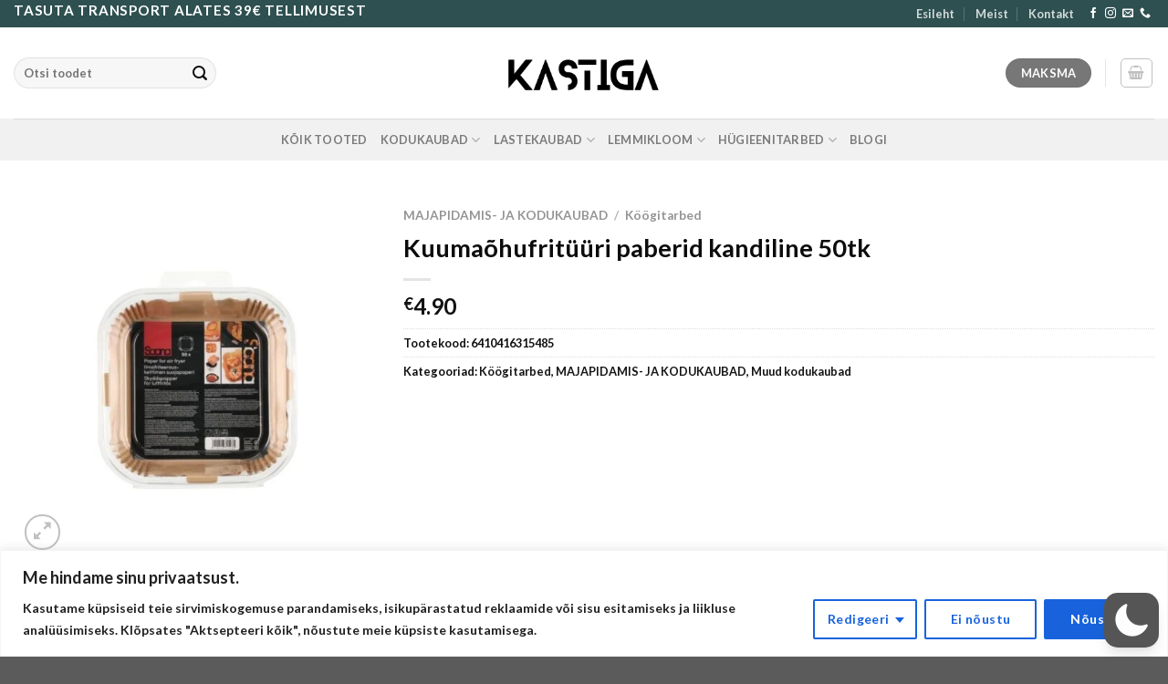

--- FILE ---
content_type: text/html; charset=utf-8
request_url: https://www.google.com/recaptcha/api2/anchor?ar=1&k=6LfVGoooAAAAANVlqTTEYWf0wPVzMEgynEDpwt4F&co=aHR0cHM6Ly9rYXN0aWdhLmVlOjQ0Mw..&hl=en&v=TkacYOdEJbdB_JjX802TMer9&size=invisible&anchor-ms=20000&execute-ms=15000&cb=v5cu8br88e52
body_size: 45363
content:
<!DOCTYPE HTML><html dir="ltr" lang="en"><head><meta http-equiv="Content-Type" content="text/html; charset=UTF-8">
<meta http-equiv="X-UA-Compatible" content="IE=edge">
<title>reCAPTCHA</title>
<style type="text/css">
/* cyrillic-ext */
@font-face {
  font-family: 'Roboto';
  font-style: normal;
  font-weight: 400;
  src: url(//fonts.gstatic.com/s/roboto/v18/KFOmCnqEu92Fr1Mu72xKKTU1Kvnz.woff2) format('woff2');
  unicode-range: U+0460-052F, U+1C80-1C8A, U+20B4, U+2DE0-2DFF, U+A640-A69F, U+FE2E-FE2F;
}
/* cyrillic */
@font-face {
  font-family: 'Roboto';
  font-style: normal;
  font-weight: 400;
  src: url(//fonts.gstatic.com/s/roboto/v18/KFOmCnqEu92Fr1Mu5mxKKTU1Kvnz.woff2) format('woff2');
  unicode-range: U+0301, U+0400-045F, U+0490-0491, U+04B0-04B1, U+2116;
}
/* greek-ext */
@font-face {
  font-family: 'Roboto';
  font-style: normal;
  font-weight: 400;
  src: url(//fonts.gstatic.com/s/roboto/v18/KFOmCnqEu92Fr1Mu7mxKKTU1Kvnz.woff2) format('woff2');
  unicode-range: U+1F00-1FFF;
}
/* greek */
@font-face {
  font-family: 'Roboto';
  font-style: normal;
  font-weight: 400;
  src: url(//fonts.gstatic.com/s/roboto/v18/KFOmCnqEu92Fr1Mu4WxKKTU1Kvnz.woff2) format('woff2');
  unicode-range: U+0370-0377, U+037A-037F, U+0384-038A, U+038C, U+038E-03A1, U+03A3-03FF;
}
/* vietnamese */
@font-face {
  font-family: 'Roboto';
  font-style: normal;
  font-weight: 400;
  src: url(//fonts.gstatic.com/s/roboto/v18/KFOmCnqEu92Fr1Mu7WxKKTU1Kvnz.woff2) format('woff2');
  unicode-range: U+0102-0103, U+0110-0111, U+0128-0129, U+0168-0169, U+01A0-01A1, U+01AF-01B0, U+0300-0301, U+0303-0304, U+0308-0309, U+0323, U+0329, U+1EA0-1EF9, U+20AB;
}
/* latin-ext */
@font-face {
  font-family: 'Roboto';
  font-style: normal;
  font-weight: 400;
  src: url(//fonts.gstatic.com/s/roboto/v18/KFOmCnqEu92Fr1Mu7GxKKTU1Kvnz.woff2) format('woff2');
  unicode-range: U+0100-02BA, U+02BD-02C5, U+02C7-02CC, U+02CE-02D7, U+02DD-02FF, U+0304, U+0308, U+0329, U+1D00-1DBF, U+1E00-1E9F, U+1EF2-1EFF, U+2020, U+20A0-20AB, U+20AD-20C0, U+2113, U+2C60-2C7F, U+A720-A7FF;
}
/* latin */
@font-face {
  font-family: 'Roboto';
  font-style: normal;
  font-weight: 400;
  src: url(//fonts.gstatic.com/s/roboto/v18/KFOmCnqEu92Fr1Mu4mxKKTU1Kg.woff2) format('woff2');
  unicode-range: U+0000-00FF, U+0131, U+0152-0153, U+02BB-02BC, U+02C6, U+02DA, U+02DC, U+0304, U+0308, U+0329, U+2000-206F, U+20AC, U+2122, U+2191, U+2193, U+2212, U+2215, U+FEFF, U+FFFD;
}
/* cyrillic-ext */
@font-face {
  font-family: 'Roboto';
  font-style: normal;
  font-weight: 500;
  src: url(//fonts.gstatic.com/s/roboto/v18/KFOlCnqEu92Fr1MmEU9fCRc4AMP6lbBP.woff2) format('woff2');
  unicode-range: U+0460-052F, U+1C80-1C8A, U+20B4, U+2DE0-2DFF, U+A640-A69F, U+FE2E-FE2F;
}
/* cyrillic */
@font-face {
  font-family: 'Roboto';
  font-style: normal;
  font-weight: 500;
  src: url(//fonts.gstatic.com/s/roboto/v18/KFOlCnqEu92Fr1MmEU9fABc4AMP6lbBP.woff2) format('woff2');
  unicode-range: U+0301, U+0400-045F, U+0490-0491, U+04B0-04B1, U+2116;
}
/* greek-ext */
@font-face {
  font-family: 'Roboto';
  font-style: normal;
  font-weight: 500;
  src: url(//fonts.gstatic.com/s/roboto/v18/KFOlCnqEu92Fr1MmEU9fCBc4AMP6lbBP.woff2) format('woff2');
  unicode-range: U+1F00-1FFF;
}
/* greek */
@font-face {
  font-family: 'Roboto';
  font-style: normal;
  font-weight: 500;
  src: url(//fonts.gstatic.com/s/roboto/v18/KFOlCnqEu92Fr1MmEU9fBxc4AMP6lbBP.woff2) format('woff2');
  unicode-range: U+0370-0377, U+037A-037F, U+0384-038A, U+038C, U+038E-03A1, U+03A3-03FF;
}
/* vietnamese */
@font-face {
  font-family: 'Roboto';
  font-style: normal;
  font-weight: 500;
  src: url(//fonts.gstatic.com/s/roboto/v18/KFOlCnqEu92Fr1MmEU9fCxc4AMP6lbBP.woff2) format('woff2');
  unicode-range: U+0102-0103, U+0110-0111, U+0128-0129, U+0168-0169, U+01A0-01A1, U+01AF-01B0, U+0300-0301, U+0303-0304, U+0308-0309, U+0323, U+0329, U+1EA0-1EF9, U+20AB;
}
/* latin-ext */
@font-face {
  font-family: 'Roboto';
  font-style: normal;
  font-weight: 500;
  src: url(//fonts.gstatic.com/s/roboto/v18/KFOlCnqEu92Fr1MmEU9fChc4AMP6lbBP.woff2) format('woff2');
  unicode-range: U+0100-02BA, U+02BD-02C5, U+02C7-02CC, U+02CE-02D7, U+02DD-02FF, U+0304, U+0308, U+0329, U+1D00-1DBF, U+1E00-1E9F, U+1EF2-1EFF, U+2020, U+20A0-20AB, U+20AD-20C0, U+2113, U+2C60-2C7F, U+A720-A7FF;
}
/* latin */
@font-face {
  font-family: 'Roboto';
  font-style: normal;
  font-weight: 500;
  src: url(//fonts.gstatic.com/s/roboto/v18/KFOlCnqEu92Fr1MmEU9fBBc4AMP6lQ.woff2) format('woff2');
  unicode-range: U+0000-00FF, U+0131, U+0152-0153, U+02BB-02BC, U+02C6, U+02DA, U+02DC, U+0304, U+0308, U+0329, U+2000-206F, U+20AC, U+2122, U+2191, U+2193, U+2212, U+2215, U+FEFF, U+FFFD;
}
/* cyrillic-ext */
@font-face {
  font-family: 'Roboto';
  font-style: normal;
  font-weight: 900;
  src: url(//fonts.gstatic.com/s/roboto/v18/KFOlCnqEu92Fr1MmYUtfCRc4AMP6lbBP.woff2) format('woff2');
  unicode-range: U+0460-052F, U+1C80-1C8A, U+20B4, U+2DE0-2DFF, U+A640-A69F, U+FE2E-FE2F;
}
/* cyrillic */
@font-face {
  font-family: 'Roboto';
  font-style: normal;
  font-weight: 900;
  src: url(//fonts.gstatic.com/s/roboto/v18/KFOlCnqEu92Fr1MmYUtfABc4AMP6lbBP.woff2) format('woff2');
  unicode-range: U+0301, U+0400-045F, U+0490-0491, U+04B0-04B1, U+2116;
}
/* greek-ext */
@font-face {
  font-family: 'Roboto';
  font-style: normal;
  font-weight: 900;
  src: url(//fonts.gstatic.com/s/roboto/v18/KFOlCnqEu92Fr1MmYUtfCBc4AMP6lbBP.woff2) format('woff2');
  unicode-range: U+1F00-1FFF;
}
/* greek */
@font-face {
  font-family: 'Roboto';
  font-style: normal;
  font-weight: 900;
  src: url(//fonts.gstatic.com/s/roboto/v18/KFOlCnqEu92Fr1MmYUtfBxc4AMP6lbBP.woff2) format('woff2');
  unicode-range: U+0370-0377, U+037A-037F, U+0384-038A, U+038C, U+038E-03A1, U+03A3-03FF;
}
/* vietnamese */
@font-face {
  font-family: 'Roboto';
  font-style: normal;
  font-weight: 900;
  src: url(//fonts.gstatic.com/s/roboto/v18/KFOlCnqEu92Fr1MmYUtfCxc4AMP6lbBP.woff2) format('woff2');
  unicode-range: U+0102-0103, U+0110-0111, U+0128-0129, U+0168-0169, U+01A0-01A1, U+01AF-01B0, U+0300-0301, U+0303-0304, U+0308-0309, U+0323, U+0329, U+1EA0-1EF9, U+20AB;
}
/* latin-ext */
@font-face {
  font-family: 'Roboto';
  font-style: normal;
  font-weight: 900;
  src: url(//fonts.gstatic.com/s/roboto/v18/KFOlCnqEu92Fr1MmYUtfChc4AMP6lbBP.woff2) format('woff2');
  unicode-range: U+0100-02BA, U+02BD-02C5, U+02C7-02CC, U+02CE-02D7, U+02DD-02FF, U+0304, U+0308, U+0329, U+1D00-1DBF, U+1E00-1E9F, U+1EF2-1EFF, U+2020, U+20A0-20AB, U+20AD-20C0, U+2113, U+2C60-2C7F, U+A720-A7FF;
}
/* latin */
@font-face {
  font-family: 'Roboto';
  font-style: normal;
  font-weight: 900;
  src: url(//fonts.gstatic.com/s/roboto/v18/KFOlCnqEu92Fr1MmYUtfBBc4AMP6lQ.woff2) format('woff2');
  unicode-range: U+0000-00FF, U+0131, U+0152-0153, U+02BB-02BC, U+02C6, U+02DA, U+02DC, U+0304, U+0308, U+0329, U+2000-206F, U+20AC, U+2122, U+2191, U+2193, U+2212, U+2215, U+FEFF, U+FFFD;
}

</style>
<link rel="stylesheet" type="text/css" href="https://www.gstatic.com/recaptcha/releases/TkacYOdEJbdB_JjX802TMer9/styles__ltr.css">
<script nonce="xesRSC3LVh22vmUbcVGYKg" type="text/javascript">window['__recaptcha_api'] = 'https://www.google.com/recaptcha/api2/';</script>
<script type="text/javascript" src="https://www.gstatic.com/recaptcha/releases/TkacYOdEJbdB_JjX802TMer9/recaptcha__en.js" nonce="xesRSC3LVh22vmUbcVGYKg">
      
    </script></head>
<body><div id="rc-anchor-alert" class="rc-anchor-alert"></div>
<input type="hidden" id="recaptcha-token" value="[base64]">
<script type="text/javascript" nonce="xesRSC3LVh22vmUbcVGYKg">
      recaptcha.anchor.Main.init("[\x22ainput\x22,[\x22bgdata\x22,\x22\x22,\[base64]/[base64]/[base64]/[base64]/[base64]/[base64]/[base64]/[base64]/[base64]/[base64]/[base64]/[base64]/[base64]/[base64]/[base64]\\u003d\\u003d\x22,\[base64]\\u003d\x22,\x22wrhcw7LDo8KYI8KhT8KdcQ7DisKQw5YUAWjChsOQEEDDsSbDpU/Cp2wBUzHCtwTDi2lNKnBdV8OMTMOFw5J4CEHCuwt4GcKifgNawrsXw4jDpMK4IsKcwqLCssKPw4ZWw7hKBcKcN2/Di8O4UcO3w6LDgQnChcOFwpciCsOMBCrCgsOSMHhwL8OGw7rCiTrDucOEFGcywofDqlnCtcOIwqzDgcOfYQbDrMK9wqDCrFbCqkIMw4LDi8K3wqoxw6kKwrzCgMKzwqbDvWbDisKNwonDnFhlwrhHw681w4nDuMKBXsKRw6gqPMOccsKeTB/CoMK4wrQDw7HCsSPCiBM8RhzCmBsVwpLDrRMlZxDCpTDCt8O3bMKPwp8xcgLDl8KRHnYpw5PCm8Oqw5TCncK6YMOgwqBoKEvCiMOpcHMMw6TCmk7CrMKtw6zDrW/[base64]/CtsOrFHwEw7U0UxNeQsKuwo/[base64]/Dl8OFwqVjPcOwNcOkLsO3Q8KzwoQ4w4A9NcOVw5oLwqbDimIcBsOpQsOoKcKREhPCisKIKRHCiMKpwp7CoWLCpG0gZ8OuworClSgmbAxXwpzCq8OcwrgMw5USwoLCniA4w6/Dp8OowqYAMGnDhsKMGVN9MVTDu8KRw4QSw7N5H8KaS2jCiVwmQ8Kow4bDj0dwPl0Ew6PCvg12wq08wpjCkUzDmkVrNsKqSlbCpsK7wqk/QAvDpjfCoyBUwrHDscK+acOHw71Wwr3Cr8KAIlkRMcOMw67CmcKJSsOPQhDDr2cDcsKOw6XCmBRQw7ALwpIodWbDocO8XD/DjFBmR8KNw6Y5ckTCjFTDsMKPw6/DviXCmMKUw6hjwo7DpFVKKHwrC2J0woIzw4zCvDLCvijDkn5Aw59sFFwIajrChcOfOMOew4skKl93SRvDucKQHX9ba2cXSMOre8KzKwBUYBfChcO4e8KPGW1eSit4UDYqw6LCiT1gCcKuwqnCmR/Ctj5sw6k/woE/MG8mw4LCrFLCiWDCg8Kvw4BMwpovIsOvw4EdwonCicKFAnvDs8OddcKDFsKRw6DDv8OZw4jCpzrDpzUEOS/CuRdMM0/CgcOSw78ewrDDk8KZwr7DjzgKw60cNmfDuwkbwrLDjQXDoF1TwrTDmGvDgQzCj8OhwrgbM8O3HcKgw7nDlcK4SGAqw7LDk8OtGBEyK8OyQyvDggQSw7/Di0R3YMODwrhCTArDn1FRw7/DvcOnwrADwpBkwqDDp8OOwrtzFU/CqRM+wqZcw6jCnMOjXsKPw4rDs8KaMDpfw6w9Q8KLIA/[base64]/CtcKHLMOBBB3CuA7ChXRvwqwlw5nDjl7Du1LCqcKvDsO4SS/CuMOJN8KUD8OaGzrDg8OowpbDoQRMIcOMTcKRw4zDu2DDjcO/[base64]/CuA47wqjCmSzChcOTWAfCicKIc27CpMKoNHBmw4jDk8OTwq7DgcO6AVILUsK+w4hWPwlNwqAFAsK/c8Kiw4BHY8KwJgx6f8ODEcOJw4LCvsOXwpgLb8KROw7CjcO6JijCicK+wqbCj0vCicOWFHx+P8OFw77DhlUew7jCrMOEZsOlw7d0LcKFbULCiMKqwrTChSbDghsowpQEYEl1w5bClRQgw6VUw6DCgsKDw7bDtMKtFWBgwqo1wr5HAsO/ZkvDmzjCswMEw5fCnMKBPMKESVhowpVrwo3CozkXRVsgJS9PwrjCvMKIAcO2wrHClsOGBF4maRNcFmPDlybDrsOgT1PCpMOkHMKobMOqw70hw6kfwq3CoEE/[base64]/DvG13wr/DvllPKcO2w7bDqsOfwpZXw5rCq09zVsKha8KGwoRow5HDoMO7worCo8K2w4bCl8KUaS/CuhhjScK1MHxZNsO8FMKzwqTDhMOKKSPDpm/DuyDChRJvwq1qw4o7AcOtwq3CqUIZJRhGwpw1egNDwpXCnB5ywq08w4Mtw6V/IcOKPWp1wqTCtBrDh8KJw6nCrcKfwpwSBBTCjRonwqvCisKowogRwoddwpHCp1PCmk3CucOVA8KEw684SCNcdcONTsKLTwBrT31cScO1FMOnYcOIw5VFOw5wwonCssOiUsOVBsOlwp7CqsK7w5/ColXDnVgDbsO2cMKPPcOjJsOiHsKZw70rwrhbwr/[base64]/Dn8OYwqgcB8KTw7lrw6twDlBLw5EpdMKhMgfDr8OvDMKOcsK4D8OxFMOSaDzCjcOjTcOUw5d/F0EpwonCskTDpz/Dr8OWA3/[base64]/DslXChhfDkETDrHJlw7Q/w6l/w6BYw4Yow7PDgMOwdcKeWMOWwofCm8OhwrdwY8KXGwPCisKJw5PCt8KUw5gNBWzCnnTCn8ONFjktw6/DgsKwESXCjnzDgihtw6TCqMOiQDRxSE0RwqogwqLCiBAAw6RfUcOWwocSwoBMwpTDqDFdw4VRwqzDm09UEsK+P8OyHH/[base64]/EVE3w65nBcOCwphFw4ptdMKAKm3DqcK7w5vCncOPwovDlCNEw6waG8O1w7XDpQvDq8OKE8Oww6JQw4M5w5hGwo1RTlPDk0wewp0saMOcw7Z+JsKSPMOELzlow5/DtS/Dg13Ch07DtmPCjjHDl14xd3zCgU7DjFFuZsONwqxXwqZ2wpg/[base64]/f8OpSVpqDj1+wpbDmD1sw7NPwp1swpPDnApTw4bCuxZpw4dpwq9fBQDDr8KJwqVew5ZQMT8aw69nw4bChcK+OQJlBnHDiVHCh8KQwrPDlwwkw78xw7vDgjbDtsKQw7/CnCBKw5Ryw69dbsK/wq/DqUfDuCYJO1hkwrLCiALDsBPCijVpwqfCvSjCk2Vsw64hw6PCvC7ChMKgZMKuwpfDuMOCw5c5MhF5wqJpGsK5wqzCjTLCssKSw55LwovCvsKrwpDCvg1Fw5fDkXtsFcOsGiBXwpbDksOhw4PDrxJcV8OvOcOLwp5vUMO5bVZIwoF/f8OZw4cMw4QXw7vDtVkdw4rCgsKtw4zCtcKxGGsdVMOkP07CrU/DtD0dwrzCvcK3w7XDvDbDqcOmIRPDo8Oewr3CjsKtfgDCjVHCgEsUwoLDkcO7AsKaRsKjw6sEwpTDpMOHwrgKw7LCj8KCwqfClzDCuxJxXMOww54jLlTDlcKKwpfCh8Ovwo7CulfCtsO8w5PCkw/CocKUw6XCvMO5w48qDRlnNMOYwpo7wr1+MsOOJDEQd8KzAizDs8KrMMKTw6LDhybCqjFhQUNfwpzDlCMvd1bCjMKEaj/[base64]/DtcKNw6Y+w7F+Gn9gwr8bDCnCowLDnMOhNFvCi27DjxZbKMOjwpbCo1ANwoHDj8KmD2osw5zCqsO+UcKzARfDqwLCiQ0kwrN2ehvCjcOBw7wRcHLCtQfDmMOEZV3Di8KQMRxWLcKaMlpAwpnDgcOAHn5Vw715b3lJw4UbWBXDhMK9w6I/GcO1woXCrcO8H1XClsOAw4jCsQ7DqsKjwoYiw6gQJi/CgcKFPcOKfzjCssKLGUjDicO1wrhZCR4Yw6d7N0VJK8OXw7pgw5nCu8OAwqstSCLCgWMgwq9Yw4gOw6IHw6ZLw7TCnsOpw5IuWsKMMwbDr8Kww7F+wq/CnXnDrMK4wqQ8H00Rw5XDm8K4w40WKz5Iw5TCiHjCvcKvd8KEw6rCngdVwpU/w60dwr3CksK7w7dfZXLDkjPDsi/CucKNEMK2wpsUwqfDi8O3IxnCgWjCg2HCuVrCpcKgcsOaccKZX0/DoMK+w4PCisKKScKUw5HCpsOvCsKgQcK7O8Ojwph/DMObRsK4w7HCkMKbwrwGwpZGwr0sw7oFwrbDoMKcw43CrcK6XSciFBhWYmpVwpgKw4HCqsO2w5PCql/Co8O/Rik1wrZlLlQ5w6trUVTDlhfCsGUQw4xhw5EawrEpw547wqvCjAInVMKuw6XDtRc8wqDCsy/Ci8OMfMKew5vDqMKbw7LCjcOcw43DpQfCt1F7w6jCgBNRHcOrw68gwonChSrCgsKxY8KiwoDDpMOfJMKLwqZvLzzDq8OAMzdce31VE2xeDFjClsOjbXdDw40awr0tHDhrwpTDkMOsZWUvZMKiPWR+JnIlJsK/[base64]/DjUJoKMKPw55Ywp7Ck8KLcsKaMjnCowzCrF7Dm3kDNcKSf07CusKUwpViwr5IYMOZwoDCuzTDmsONAWnCn3I0I8KDU8KzZUfCqyPCmkbDqmEyYsKJwrbDgQZuKz9LWDw9AWNmwpdkPCnCgA/DrcKBwq7Cg25aRWTDjyEqG3PCt8OFw6YkS8KOT1sYwqdVXk1mw4vDuMOsw47CgwEmwqx3cD09w4Baw6nCmnh+wotQJ8KBw4fCv8KIw4Jpw6wNDMO6wq3DpcKDF8O+wozDm13DmxLCr8Ovwo3DoTV2MxJowo/DlDnDhcOSDWXCgAVVwrzDnVnCv2s0wpFLwoLDvsOjwplKwoDCnyfDhMOXwptjCQc5wpouCMK1wq/[base64]/woILwpVQw4QlwoZoUsO6wr0nwqjDn8OUwpwQwpDDunAsLMKzNcOtLcKJw7zDmXwAdsONG8KsXXbCkmXDkXvDi0ZyRXTCti8Tw7nDkEHCiE0Ze8KNw7/CrMOcw73CoUF9DsKHTz4bwrcZw6zDmSfDqcKmw4ckwoLDj8OJJMKiHMK6Y8OnUMOQwpRXYcOPFjMcecKYw7XCg8O6wrPCvMKDwobCmMKDAldDf2rCg8OQSmZnUEEyfW0Bw7TDt8K3QhPCrcO7a2HCiVlWwooow7TCt8Okw4BbBMK/wr4OXkXCqsOXw4cAHhrDhFl9w5/Cu8OIw4PCkh3DrH3DpcK5wpkBw6o/Uj8MwrfCjTPDtsOqwr1mw6nCkcOOasOQwrtCwo5HwpjDm1HDn8KWL1zCksKNw5XCjMOAAsKgw7dOw65ccEQmOEt5GUDDmHZ9wosvw6nDlsKFw6DDo8OjJcOlwrAXScKZUsKnwpzCu2QMIgHComHDhRPDuMKXw6zDqsOLwr9Gw44HWxvDqQ/CvlPChyzCrMKcw6F1S8KVw5NheMKJKcOTBMOTw7XCoMK7w6dzwpdWw77Dqx8/[base64]/Dlg8Owr/DkMK+w5HDrwTDnF7Cg8Kdw4t9wp7DoGdUX8O4w5s+woLCk0jDkBzDjsOzw6rCgzDCm8OGwofCp03DlsOmwr3CssKHwrzDrwICA8O2w4Q7wqbCmMKdAjbCjsOveyPDqF7Dl0Mcwo7DpEPDglLDocOLFkjCiMKfw5l1eMKSHz0/IgzDv18swqRrChjDhUnDpsOpw6sqwpJfwqFCHcOdwpdRMsKgwoMndDkRw4fDnsO8ecOhQBECwqVfb8KuwrZYHxhpw5fDmsO3w6ExQW/CgsOwMcOkwrHCk8Kkw4HDlCPCiMK4CyTDrkvCsG7DnhhZKMKrwr7CqDHCu0kWQRbCrjs0w4jDgsKNIEQaw6hnwopywprDpsOOw5EpwqYvwrHDqsKaPsOUccOgJ8KuwpjCssK0wrcWRcOyQUJfw4bCk8KsQHddAVFLaRNhw5DDjnF3Bh8+eD/DmXTDg1DChm9PwoTDmxk2w4zCkQnClcOuw4A4RlIfQ8KaenfDocKjwpZsSQzCu1QXw4zDk8O9VMOyPyzDpAEIw5o9woY5NcOhDsO8w57CuMOGwrNHGQF6fm/DjQHCvRPDlMOiw6MLZcKNwqTDjVAbPEPDvmzDmsK6w5LDvy8zw5PDhcO/[base64]/w7tGYMOTTgLDgsKEZsKHw5l1w6cyA1nDr8OSU8KeeVDCpcKnw6wow4Mow7zCicO+wq0iQVgvf8KPw64FF8OkwoIdwqJrw4lGI8KcA17CtsKCfMK/[base64]/wonDg0/Du3ddwpHDkD82wrMMw6AFDMOXw4xXIE3DusKbw7hDGlBoPcKvw4jCrmsXKRbDlQnDtMOPwqBwwqPDujXDjsKXB8OJwqzClMOew75fw7Riw5bDqsO/wolZwpNRwq7ClMOiP8ObZ8KvEWgQKcK6w5TCucONFMKRw5bCigHDjsKXVDDDicO5CiZTwppmYsObb8O9BsO4F8K7wqTDmyBiw69Jw70VwrYtw4PDmMKuwr/DmhnCi3/DpjtIRcKefMOQwqhtw4bDtFTDu8OjVsOww4YMT207w4Q9w6wkdsKOw58eEjoew6vCtWsUcMOiWX/ChgFXwpE6azHDmsOQScORw6TCnmYyw6rCq8KQKSzDqHprw5VENMKlXcO8fwV4BsKowoHDrsOSOgpTbwphwrTCuzLClmbDlsOAUB99LMK3GcOJwrBEFcOrw6vCmiHDlgrDlyPCh0ADwqZEbAxMw4LDt8K7TEbCvMOew6TChkZLwrsew5XDrDPCq8KtC8K/wq7CgMKyw5bClybDhsOtwrsyPFjDsMOcwoTDljgMw5lRFEDDtC9oN8OXwojDgQBaw7hIegzDocKuLnpQZSckw5vCmMKyXUjDmwdFwp8Yw6fCq8O/S8KgPsK6w5oJw5tWO8OkwrzCs8O9WVDCtVPDrgQrwqbCgCdpF8K8QH9/FXdkw5XClsKQIWVyW0vCpMKwwq5uw5fCjsOQRsOnR8Kmw6jCvRthG1/DqDo6w74xw7rDusO2Wihdwq3CnEVNw6XCocOGM8ODc8Ktdi9fw5XCnB/CvVfCon9aRcKWwr9WKBU7w4J3YA/Csy4aX8KnwpfCnDdDw7bCmDHCpcOGwrXDhjHDpMK6PsKJwqvCmCzDk8O0wonCnFnCjCJewoofwpoaJHbCosO+w6LDssObUcOdQXbCucO+XBcZw7I7Rg/DsQDCslYPTcOdaV7DtH3Cs8KSworCi8KXb0sMwp7DqMOyw50Lw4gLw5vDkgbCgMKOw4JNw5tDw4x6w4RJMMKoNRDDm8OywovDqMOKEsK7w5LDmXwCXsOuXHHDgUM7UsKhYsK6w7B4WC9dwqcIw5/CocOSQWLDqsKHNsO4XcKcw5TCnipRcsKdwo9BKVnCkT/CpBDDs8KQwotLJ3/[base64]/OAbCt13CimrCucKEagjChMOIMgMSwqTCmMK8woNHasKmw4R0w4ouwqsSLQZzMMKnwox9w5/[base64]/[base64]/Do8OGw77CosO7wqnCuCpzw6TCvMK4wpplwrHDnzZpwr7Dp8Kgw6tcwowzEMKXHMOOw6TDiUFYei5+w4/Dm8K7wp3CumXDg1nDtwbCnVfCvEvDrnkHw6ENdnvChcKtw5nClsKOwpNlWx3CvcKDw43DnW9KAsKiwprCvxhwwr12G3QAwpgCCGrDnnEdw4wQBH5Wwq/CogcUwphEM8KxWTzDjUzCn8O3w6PDvcOcRsKvwrNjwrfDosKjw6pwO8Oow6TCpMKZMMKYQDDDpsOgOgfDmmhhEMKNwoPCkMOzSMKUY8K5wpDCmVnDshTDsSrCoAHCgcOfBDQTw5NRw6/DuMOjOnLDqlrCviUrwrjCp8KQPMK5w4cbw70gw5XCsMO6bMODPmnCqcKDw7vDuQLCkW3DscKPw4xvHcOhfVMeU8KZNMKdLMKYMlUAH8K2woYsJHfCkcKhZcOMw5QjwpM4bFJ9wp0Ywp/DhcKcLMKTw4EPwqzDpMK3woTCjnUCdsOzwq/CoHzCmsOew6cSw5hqwq7Ct8KIw6vCtRo5w4tLwrMOw7TCvgXCgiFcAmh4L8Kiwosya8OMw5jDk2XDicOkw7xaY8O/cnjCuMKoMzsySDINwqRmwrhjRmrDmMOCVGbDtcKGEXgnwqpUE8OCw4rCgyXCm3vClzPDi8Kyw5/Co8KhYMKnSkXDk0ZRwpVNNsOVw5sdw5QMBsOEDz3DmcKxasOaw5/DuMKPB2MbBsKiworDoW18wqrCgkDCnMKuL8OcCQbDsiPDpATCgMOUK2HDpD1uwqt/KmxvD8O6w41lBcKXw5/Cv2LCi33Dg8Kaw5LDuSlRwoTDoFNxP8KCw6/DrDLDniVPw5PDjAIDwpzDgsKKOMOzU8KTw63CpnJZdQDDiHlRwrpGZSHCmE01wrXCoMO6QFwwwoBNwoJ5wroMw4UxLMOjZ8OKwqtiwqACW27DmFYIGMOJwonCmzFUwp0SwqHDq8O/[base64]/[base64]/DpkLDuHbDmCpYwrwGw4xbQcKmJA8ye8Ktw7bDlsOIworCkCdww7whG8KUasOMV0jCn1ZFwqxJAzHDhSjCmcKpw6TChkoqVjjDsGtwZsO/w61SOSE7T2cRFWtVBirCpnDCpcK/[base64]/[base64]/Dr3LCvkM7YcKmw4xsVMOWEEzClnTDiDV3w7JSHxvDoMK/[base64]/Dm8KYwr7Cr8OJwpoRUMONSsKyXMO4WsOzwqMSccOOVyJEw7zDrko1woNiw5vDlzrDosKWX8OaNBLDhsKjw5zDoSdZwpY5GDgLw7MHeMKAB8Kdw7kzIV0jwqVjZDDCgU47MsKEejgLWsKlw6bCrQJPQsKjacKHV8O8djjDtHbDr8Oawp3CosOuwq/DusO5f8KAwr0bVcKnw6t/wrbCiSdLwq9pw6nDk3bDrSIkIMOLFsOpUiZtwoUbaMKdC8OfXCxOIm7DiQLDjnHCvR/Di8OjcMOQwrLDpRVZwrAiWcKQVQnCu8Otw5FeZmVTw5cxw71ofsOcwooQCk/DmSk7woJpwps5WngOw6fDk8OvA3/CrHrCrsKnUcKEP8KYFgljTsKFw43CgsKpwpZLTsKQw65/FzcaIyLDm8KXwptqwqw7b8Kzw6seVFh+IS/DizxdwqvCpsK9w7PChnlfw5giQE3Ck8KnB3xpwrnChsKEWSphGGzDucOow7U0w43DmsK3Ez81wplHdcOlEsOnHSbDi3cZw4xNwqvDrMO6BcKdTwUCwqrCt39NwqLDhMOywqHDujskYhDChsK9w4Z5Un1JOcOSMQBpw6NQwoImAX/Dj8OVOMOTw7xZw6pcwp4bw5lVwqI1w6XCkw7ClnkOA8OIGTsJYcOSB8OLIyrCgRIhLndbGQgfGsKowp9EwogDw5vDvsO4OMKDDMKvw5/Cm8OlYUvDksKvw6XDkiYKw5tww73Cm8KbKsKkEsOnbBA/woozCMO7LSwCwqrCrUHDrFBPw6lrCDTDvMKhF1N9Oj3DlcOkwpkFCcOVw7TCpMOswp/DvhEgSGvCs8KZwqHCm3ASwo/DrMOLwokpwqvDnsKUwpTCiMKwZR4xwpDCmHLCvHo4wqvCi8K7wpEtMMK7w49VL8KuwoYeFsKrwrHCqsKiWsORN8KLwpDCqWrDosK9w7QNQcOzNcKtWsOswqzCucKXNcOTa0zDjio5w6J9w7nDo8OdGcOjHMO/[base64]/Dgzxlw6tMLcKBw6/DpVduRV3DvAVBw5PDncK8RMOsw5LDhMKgEcK0w6BScsOERsKBEsKbOW04wplHwrA+wolcw4bDtU1PwpBhU3vCiHwMwp3DvMOoJh0DQ1htfxLDrcO6wq/Dnjhqw6UQDwxVOlxywpwffnQTEmIhC1fCrxBNw7DDqDPCr8Kmw5PCuUxYIVAYw5PDrVPCn8OYw4hpw71Fw4XDscKLwqAvSzHCuMK5woJ7wolpwrnCgMK1w4rDmE8TdTwuw5dTCjQdATLDu8Kcwp5ab2diU0d4wqPCuB7Csj/ChTvChB/CsMKHXBNWw67DrCJyw4fCucO+HCvDpcOBWMKxwqxZGcKqw6pAaxjDjEDCjnrCjlUEwpZjwqZ4VMKrw5FMwoh5HEYFw4nCqGrDmlttw4pfVg/[base64]/wr3CjlzDvnLDhyxYSX8UNMKQUsOGT8Oqw7suw7EpKE7DkG4vw4tfM0PDvMOBwoFbKMKLwpgEb2d3wpJJw7ItU8KoTTXDn0kYLcOTIig9asK8wpA+w5zDnsO2VSrDvSjDgxfCmcOJEwbCmMOewqHDp3LCiMO+w4PDky9dwp/Cn8OaZERSwoItwrgaOQ/CoVR3HcKGwpo9wq3CoDBJwo8GXMOTbMO2wr7Di8K0w6XCm1QswrdiwqvCpcOcwqfDnlrDtcOnEMKMwoLCrzNMPhEzHhLCkMKWwopxw5x0w6siCsKvCcKEwq/DginCuwYrw7J1GUvCvcKLwqdgZ0pRDcOPwpVSU8OBSQtNw40ewo9dOiXDgMOlw4PCs8KgFVpCw5jDqcKlwo3CpSLCgmrDh1PCmMOXw6Z2w4kWw4jDhzDCrjMvwrEELAzDjsKvMTzDsMKodjvCnsOIXMK8cAjDlsKMw7/CmVkVBsOWw6/CkSsZw5l/[base64]/DgABAwpjDvAUaw7nCsCvCkF9RU1pdesKNHHcgBxHDjV3DrMO+woTCrMKFAE/Cr2fChj8ECyTCrMOaw5hxw7Flw6hVwp9ablzCrFTDiMO4d8KII8KVSQU4wr/[base64]/Co8KgB8Oif37DlcOgLG5RYV4DccOhJ2Erw75/CcO4w6HCjn5OBEDClQXCjjoPW8KqwqpOVUQTKznCocKxw64+EcK1ZcOUQwNGw654wrPCvm/CnsKlw5HDt8K+w5/[base64]/Cl8OvwoAMOsKxQsO8WRrDmcKQw5PDncKCw6DCh3JDDcK+wrzCtHgWw4/DocOWVMOLw47CocOiUFtIw5DCjB0PwofCjsK0JS0YSMOkTz7Dv8OVwpTDmQ9GHMK1FHLDg8KOLgx5RcKlf1NnwrHCvDocwoV0Mm3CiMKHw6zDk8KYw73DlcOIWsOsw6LCrcK5TcOXwqfDjcKDwoLDrFgeD8OHwpTDncOEw4ciMRsEbcOIwp3DmgAvw5d/[base64]/w43CsMOdJUfDlmEYw4Ypw7oYwoIYw7FTKsOaw6HCiCIcA8OtBGnDnsKNJCPDtEV/SUnDkyvDl2TCocKBwrpOwoF6CTHDnhURwojCgMKTwqVFfMKxRTLDszjDi8Ovw71DV8Olw5goUMO9wqnCpMKLw57DsMKowrBvw4QzBMOKwpMTwp7CiTZfF8KNw6/CijhJwrbCnsOCEwlCwr1Xwr7CpMK0wpIyL8KLwpoSwr7DicO+AMKfP8ObwoAKJjrCu8O2w7dIGAzDnUHCsz4Mw6bCtkw4wp/ChcKwLcKPSmAvw4DDkcK8EUbDoMK9Ej/DjUnCsinDqy0jV8O8HcK5asODw5NDw5E0wr3DncK3wr7CsRLCq8OEwqALw73CnV7CnXB/[base64]/CrWfDkzfDox8nwrTCo8KZBlUdwoMOw77DlMORwr9iC8KFf8Kkw5xcwq9iQ8Kdw7HClsKpw7xbcMKocgTClhnDtcK0YxbCjAJNLcOFwqE5wonCt8OSBnDCvngJZ8KOIMKUUA54w5hwBcO0OcKRbMOVwopbwp1bbsO8w5sBHCh6w5d0QMO0wrdGw7lrw6/Cqkc0LsOGwpgcw6o3w6PCgsObwqfCtMOUQcK8choYw61Pb8OSwqHCr07CoMKDwprCu8KXHx3DoDDCq8KpWMOvdFFJKR4/w6jDqsOvw7M/[base64]/w4vCoMOuwotqLsK2K0DCunpkw68aw6oXDcK6O3tzOjHDq8OIUgFQQ29VwoY4wqjCqBHCjWpbwowwBcORQMOPwpJBVsKBC2YZw5rCtcKsb8OgwoTDqmV/JcKjw4TCv8OaXgXDqcOyXcO+w6bDs8K4PsKHecOcwpvDikosw4kCwp3DvHxLcsKATGxIw6/CtQrCncKZa8O1GcOvw5fClsO4SsKywpXDv8Opwo0SVU0Ww57CtMKew4JxSsObXMKowpF2WsK7woZXw6rCv8OwVsO7w4/DhMK4J2/DggDDm8KPw5DCisK0Z38uLcOwdsK6wqwowqQ4CU4yGWlpwrLCmAjCiMKZIFLDj1XCsRA6YCfCpx09B8OBUcKANkvCj3nDhsK/wqtfwrURPDbCuMKuw4Q8AmDClgvDt3JiKcOxw4TDnSVAw7/DmsOROlprw4LCvMOje0zCrHQow6xfacKVQ8K/[base64]/CrsKtwr/[base64]/CimkKShcLfl7DlMKiwpXClGIdfsODJcOUw6LDgsOQLsOSw5AdfcOEwo0Rw554w7PCjMO6EcOkwojCnMK6BsO/[base64]/w7jDryxdwoLCoy3DgMK1aMKCw5/CjhlNw517EMOowpFSJWnDuUlbQ8OqwpLDqsOww5bCtx5awrg+AjvDoSfCjEbDoMOXSiE7w5TDksOaw4HCu8KowqvDnsO6MhnCo8KLw6/[base64]/DqWBLfkQ5wrDCmsOrD8KSEyjCvVvDkcKiwr/CqGNLFcKIa2/DrznCkMOwwoBGbjPCr8K7aBkaIwXDnsKEwqBLw43CjMOBwrrCvcOWwoHCgXDCgl8DXFxpw57DvcOmLj3DnMOPwphiwoPCmsOowoDCkcKyw5vCvsOpw7bCvsKBD8OabsK0wpDCskR0w6jCuiQ+Y8KMFwInI8O1w4BKwrZzw4jDo8OBNEplwpQ/a8OXwpJTw7rCtTTCiHLCtyYxwonCmQ9Sw4RQFn/Cv1DDt8OXbsOeXxwEVcK0QcOQHUzCuRHChsKFVgfDtMOJwoTCqDgFcMK7b8OLw4wVf8OYw5fCiAh1w67Ck8ODI2bDvE/CnMKdw5TCjRvDkBF/[base64]/Cv8K4wqVVZ0zDpQfDtMK9RwVqw6J/[base64]/Cv8O0woQRLMOwKcKlNTFxa2cYH8Omw40lwoAhwqEIw71sw413w6J2w6vDnMO+XClmwocxRhrDv8OBAsK1w7TCv8KfGsOlFC/Dpz7ClMOnay/CtsKBwpPDr8OAcMOZdMOXPMK1fwbDvcK2GggTwocAKsOsw4ACwpzDrcKpFg5Xwow6WsKpSsKaFSTDoULDpcKJC8KGUMOXesKYTXNuw68owr0Nw4l3WcONw5rCmULDlsOTw7LCi8Onw5vDiMOfw6/Ct8Kjw7fCnQ03dS9IdsK5woMUfG3CpAHCuzfCvMKeF8KWw70JVcKUJsOSfsKBaGpIKsOJDUtWHiXChXrDlz1tcsK/w6vDtMO2w68QDlfClF04wqbDkRLChH1lwqPDmMKnJDvDmm7CisOXAFbDujXCm8O+NsO2ZcK+w4zDpcKfwrc0w5TCp8O1UD3CrhjCrVTCkXVLw7DDtmozY1wIDcOPSMK7w7nDh8KGOsOuw44WJsOWwo/[base64]/wqHCmxXDt8KEwq/CrFMpwr11w57Cm8KSw5TCv3LDkz4GwrvCksKDw5IxwqLDjDAewpLCvl5gFMOKHMOow6luw5tOw77ChMOUEiljw6hdw5HCkHvCmnfCskzDmFMuw4MjNcK3d1rDryYxano7Z8KLwq3CmAxww7zDoMOlwo3DvFtDGFA1w6XDiUnDkUIpXgRcZcK0wogHbMOCw4/Dsj4lCMOjwqTCq8KqTcOQBMOIwplCdsOtBw0rSMOrwqTCgMKKwqw5w5gQQHjCjSXDocKIw4XDrcOlJi56eUEDOGPDuGTCvBnDgxJnwqLCskXCgADCksK+w7YBwoVfHTxLJsO/wq7DrDcgw5DDvwhOw6nCpW8rwoMqw65xw7ULwrfCpMOaEMOZwpJcQl1gw5XDhFHCr8KuRklwwpPCnT5oQMKJDntjP1BXbcOcwpbDrsOVX8OZwqfCnj3DjV3DvQ0Hw6vDrBHChzfCusObXER4wpjDnyXCijnCjMKEEjpsQcOow5dTBkjDsMKqw4/DmMKfacOAw4MEfCRjfWjCln/CmsO4PsOIUXnCsWJPV8KHwpxww5VYwqrCssOHwqbCgMK6LcOpYVPDl8OXwojCuXc5wrUQasKYw6dNcMO/K0zDmnnCozQpKsK7UV7Dh8Ktw7DCgz/DoijCh8KDRGNtw43CkC7Cpw/CrHpcGsKXAsOWJ1zDkcKqwofDiMKDZS3CsWo2BcOkUcOhw5J8wrbCs8O4M8Khw4jCjCzCsV7ClzIEWMK4CB5zw7bDhiAXc8Klwp3DjyzDmxo+wpUuwpsnAWDCuG7DmBLDqy/DiwHDl3vCm8KowqlJw6ZGw7vCszgZwoF3wrbCqiPCrsK+w5HDksOnOsOawptPMEV+wpDCmcO3w7UXw6jDr8KaGxfCvQXDvWrDm8O9bcKewpVww64Aw6NAw4c+wpgTw4LDlsKES8OWwqvCmMK0U8K8ZMKPEcK6VsOgwpXCvy8Nw6Qvw4AQw5rDrEXDmW/[base64]/ChsOwVMKpGcKzwpobw45bwonCm8O8w5pAwpjCn8K4wp8PwovDhUXCmjQDwocawr5Yw4zDrhdcY8K7w7rDr8KsbEoSBMKvw7J5w4LCoVM/wpzDtsOxwrvClsKbwrzCvcKvLMKWw7hlwq4jwqAAw6DCrisPw5PCrR/DqXPDvxtcaMOcwpRYw5UMD8OZwq3DtsKEYQXCoyNxcgzCq8O4P8K5wp7DnyXCiGU0IcKgw7t7w4lUMyFjw6/DiMK3fcOHD8K6wpJ1w6rDhX3DtsO9BD7Dl1/Cj8Oiw5UyJT7DrhBywoIgwrYqMG7CscOYw75FP0XCs8KgVCPDk24SwrLCqmTCrmjDiiUhwrzDly/DuF9fDnlmw7LCqDrCvsK5chF0QsO9AVTCjcOhw6jCrBTCmsKrGUNUw6xUwrduSjTCjiHDl8OXw4x6w6zCljPDsgd1wp/DhxtkGGRjwp0JwpzCs8OzwrYxw6ZOR8O4enM2BRF6cEfDqMKcw6Iew5Eiw5LDo8K0E8OESsONCD7CgUfDkMOJWVwHN2p8w6p0IHDCiMK1XcK3wo3DkVXCkcKgw4PDj8KXwprDgyPCicKZaXTDgMKGwpjDhcKWw4/DisOsFRjCmV3DqsOIw6rCkcOIYcK3w57Dt2cLIgA7W8OpblZjE8OqAsO0BFkowqrCrMO5dcKiblgiwrrDtFcCwq0bGMK/wqrDuC4kw4UVV8Kpw4bCqcOaw6HCrcKQFcOYVBhLUgzDu8O0w6wlwpFoRXgtw6bDj0fDncKzw4nCn8Okwr/[base64]/Cjk9TE8KVU3nDisKzTy1QS8KVwqY7KXpnbsOpw4HDtzvCpsOlUsOEccOeO8Ogw4NzZwQnWz0+fwFzwoTDnEQuByBRw6Fowocnwp3Dk2JQFBpdKWTCn8K3w4JYDQEeKMOHwrnDoDnDh8O9C2jDlWRzOwJ8wrjCixswwpEZZ1LCpsO9woTCrxDCgiXDrC4Yw5/[base64]/DgAzDs8O8wqjCqV/Dm3zDtBgEYDUNZBUySMKQwrdpwo17CDgXw7HCuD9Zw5DDnWFpwoYgBVDDj2oaw5rChcKGw6xGDVfCrWHDhcKvPsKFwpfDqlkRP8Kywr3Dg8KnD2w/[base64]/[base64]/[base64]/Ct8KlbDhzw6VIw7xYw53DisKJw6nCr8OzYytRwqkwwr8eQiDCusKtw4oLwrt6wpt4dxDDjMKPLA8MCjXDssK7D8OnwojDoMOha8Kcw7YUZcKowq4/w6DCn8KQDj5kwqsMwoJdwpEYwrjDmsOBbcOlwohWXFPDp2UKwpMwSSFZwrU9wqLCt8Ohw7zDnsODw6lSw44ACUfCvMKdw5TDh2PCn8KiXcKPw6bCgsKQVsKXDcK0UyrDpMKiS2/[base64]/w4RDRGfCvDLDsHjCkWTDrsKxfEzCocOMPcKjw7EXYMKvJE7DqMKELgIIfsK4HQxzw4tOfsK9cW/DtsOUwrXChD9yRMKNcxM/[base64]/w4BwNQnDnBtKwqY/wrtPIVxewrfCn8KNNcO5TRDDuFUpwonDh8KQw5jCpm1/w7HDi8KtXsKKfjYGbAXDh1QKRcKAwpzDsWgcKkhzAF7DiEHDkAZSw7cEPAbCmR7DtTYEKcOiw6TCrGTDm8OEWG9Aw6dsbmBfwrvCj8OFw6JnwrMfw71NwoLDiBE1XADCj2E6b8KIKsK2wr7Do2HCng7CvjgDSMKrw6dVFTjCiMO0w4zCmg7CtcOVw4nDm2lgByrDug/DncK1wpclw4nCiVtqwqrCoGknw4fClWQXbsKSGsKOfcKDwpYLwqzDnsO1GVDDsjrCixvCgETDqGLDmmHCtRXDrcKkH8KVI8K/HsKAB1/Cm2JlwrPCnGp0Yk4YaizCkmfCpQfCl8OMTEhCw6d0wo5ZwoTDusKEZlE0w4vCpMK6wo/Dt8KzwrTDj8OTY1vCtRM7JMKuw4TDjWkFwrJfQDrCqCQ2w4jCs8KLPUjCq8O3\x22],null,[\x22conf\x22,null,\x226LfVGoooAAAAANVlqTTEYWf0wPVzMEgynEDpwt4F\x22,0,null,null,null,1,[21,125,63,73,95,87,41,43,42,83,102,105,109,121],[7668936,791],0,null,null,null,null,0,null,0,null,700,1,null,0,\[base64]/tzcYADoGZWF6dTZkEg4Iiv2INxgAOgVNZklJNBoZCAMSFR0U8JfjNw7/vqUGGcSdCRmc4owCGQ\\u003d\\u003d\x22,0,0,null,null,1,null,0,0],\x22https://kastiga.ee:443\x22,null,[3,1,1],null,null,null,1,3600,[\x22https://www.google.com/intl/en/policies/privacy/\x22,\x22https://www.google.com/intl/en/policies/terms/\x22],\x22mVHZDKhyDldTTmxOGfV87BNK9iKfe5Yu80kkp7qvpDc\\u003d\x22,1,0,null,1,1764121601751,0,0,[162,229,147],null,[130],\x22RC-GNFDTtLEMyxwDA\x22,null,null,null,null,null,\x220dAFcWeA5p85MWlxZZGalxhlhvCXisbJgcb61W4fS4Y9caH13IMoaEyUn0LTf_JB9qDyWGBxYuPLd7n39ShG9JAtjx4gX4KZjPPQ\x22,1764204402061]");
    </script></body></html>

--- FILE ---
content_type: text/css
request_url: https://kastiga.ee/wp-content/plugins/woosuite-variation-swatches-pro/public/css/woosuite-variation-swatches-pro-public.css?ver=1.1.0
body_size: 508
content:
.tawcvs-swatches .swatch-show-more {
  text-indent: -9999em;
  border: 2px solid #ccc;
}
.tawcvs-swatches .swatch-show-more > a {
  position: absolute;
  top: 0;
  left: 0;
  width: 100%;
  height: 100%;
  z-index: 999;
}
.tawcvs-swatches .swatch-show-more .plus {
  position: relative;
  width: 10px;
  height: 10px;
}
.tawcvs-swatches .swatch-show-more .plus:before, .tawcvs-swatches .swatch-show-more .plus:after {
  content: "";
  position: absolute;
  background: #674399;
}
.tawcvs-swatches .swatch-show-more .plus:before {
  left: 50%;
  top: 4px;
  bottom: 4px;
  width: 10px;
  transform: translateX(-50%);
}
.tawcvs-swatches .swatch-show-more .plus:after {
  top: 50%;
  left: 4px;
  right: 4px;
  height: 10px;
  transform: translateY(-50%);
}

.swatch-item-wrapper .swatch.swatch-image:not(.swatch-ratio-disabled) {
  display: block !important;
  position: relative !important;
  height: auto !important;
}
.swatch-item-wrapper .swatch.swatch-image:not(.swatch-ratio-disabled) img {
  display: block;
  position: absolute;
  width: 100% !important;
  height: 100% !important;
  top: 0;
  left: 0;
  object-fit: cover;
}
.swatch-item-wrapper .swatch.swatch-image.swatch-ratio-11 {
  padding-bottom: 100% !important;
}
.swatch-item-wrapper .swatch.swatch-image.swatch-ratio-169 {
  padding-bottom: 56.25% !important;
}
.swatch-item-wrapper .swatch.swatch-image.swatch-ratio-916 {
  padding-bottom: 177% !important;
}
.swatch-item-wrapper .swatch.swatch-image.swatch-ratio-43 {
  padding-bottom: 75% !important;
}
.swatch-item-wrapper .swatch.swatch-image.swatch-ratio-34 {
  padding-bottom: 133% !important;
}
.swatch-item-wrapper .swatch.swatch-image.swatch-ratio-45 {
  padding-bottom: 125% !important;
}
.swatch-item-wrapper .swatch.swatch-image.swatch-ratio-54 {
  padding-bottom: 80% !important;
}
.swatch-item-wrapper .swatch.swatch-image.swatch-ratio-32 {
  padding-bottom: 67% !important;
}
.swatch-item-wrapper .swatch.swatch-image.swatch-ratio-23 {
  padding-bottom: 150% !important;
}

.vswc-variable-name {
  display: inline-block;
  margin-left: 5px;
}

.tawcvs-swatch-show-more {
  font-size: 30px;
  line-height: 0;
  color: #008060;
  cursor: pointer;
  top: 12px;
  position: absolute;
}
.tawcvs-swatch-show-more:hover {
  color: rgba(0, 128, 96, 0.7019607843);
}
.tawcvs-swatch-show-more:focus {
  outline: none !important;
}

body.single-product .variations_form.swatches-support .variations .value {
  position: relative;
}

/*# sourceMappingURL=woosuite-variation-swatches-pro-public.css.map */


--- FILE ---
content_type: text/css
request_url: https://kastiga.ee/wp-content/plugins/woocommerce-express-shop-page/assets/css/wep-style.css?ver=1.0.3
body_size: 1891
content:
.woocommerce .products .quantity{margin:0 3px;min-width:auto}.woocommerce .products form.variations_form{margin-bottom:5px}.woocommerce .products .product.product-type-simple .quantity{display:inline-block}.woocommerce .products .product.product-type-variable.wep-quantity-disabled .quantity{display:none!important}.woocommerce .products .product.product-type-variable:not(.wep-quantity-disabled) .single_variation_wrap .woocommerce-variation-add-to-cart{display:flex;flex-wrap:wrap;gap:5px}.woocommerce .products .product.product-type-variable:not(.wep-quantity-disabled) .single_variation_wrap .woocommerce-variation-add-to-cart .added_to_cart{display:block;margin:0}.woocommerce .products .product.product-type-variable:not(.wep-quantity-disabled) .single_variation_wrap .woocommerce-variation-add-to-cart .quantity{margin:0}.woocommerce .products .product.product-type-variable:not(.wep-quantity-disabled) .single_variation_wrap .woocommerce-variation-add-to-cart input[type=number]:not(.elementor-field){margin-bottom:0}.woocommerce .products .product.product-type-variable:not(.wep-quantity-disabled) .single_variation_wrap .woocommerce-variation-add-to-cart button[type=submit]{margin:0!important}.woocommerce .products .product.product-type-variable .wc-quick-view-button{float:none}.woocommerce .products .product.product-type-variable .wpo-options-container{margin-top:5px}.woocommerce .products .product.product-type-variable form.wcbvp-cart .wcbvp-total-wrapper{grid-template-columns:1fr}.woocommerce .products .product.product-type-variable form.wcbvp-cart .wcbvp-total-wrapper .wcbvp-total-left,.woocommerce .products .product.product-type-variable form.wcbvp-cart .wcbvp-total-wrapper .wcbvp-total-right{text-align:left}.woocommerce .products .product.product-type-variable form.wcbvp-cart .wcbvp-total-wrapper .wcbvp-total-left button,.woocommerce .products .product.product-type-variable form.wcbvp-cart .wcbvp-total-wrapper .wcbvp-total-right button{margin-left:0}.woocommerce .products .product.product-type-variable .wep-variation-dropdowns-container table.variations{border:0 solid transparent;margin-bottom:10px}.woocommerce .products .product.product-type-variable .wep-variation-dropdowns-container table.variations td,.woocommerce .products .product.product-type-variable .wep-variation-dropdowns-container table.variations th{border:0 solid transparent;box-shadow:none}.woocommerce .products .product.product-type-variable .wep-variation-dropdowns-container table.variations select{margin-bottom:0}.woocommerce .products .product.product-type-variable .wep-variation-dropdowns-container table.variations .reset_variations{min-width:60px;position:absolute}.woocommerce .products .product.product-type-variable .wc-bulk-variations-table-wrapper .wcbvp-cart{padding:15px 0}.woocommerce .wpo-options-container input[type=email],.woocommerce .wpo-options-container input[type=number]:not(.cur-year),.woocommerce .wpo-options-container input[type=password],.woocommerce .wpo-options-container input[type=tel],.woocommerce .wpo-options-container input[type=text],.woocommerce .wpo-options-container input[type=url],.woocommerce .wpo-options-container textarea{background-color:var(--wpo-input-background-color);border:2px solid var(--wpo-input-border-color);border-radius:var(--wpo-input-border-radius);box-shadow:none;box-sizing:border-box;font-size:var(--wpo-input-font-size);font-weight:400;height:auto;line-height:1.3;margin:0;max-height:none;max-width:none;min-height:auto;min-width:auto;padding:6px 8px;transition:all .3s;width:100%}.theme-storefront .products .product .add_to_cart_button{margin-right:.236em}.theme-storefront .products .product .quantity{margin:0 3px}.theme-storefront .products .product.product-type-variable:not(.wep-variation-dropdowns-disabled) .single_variation_wrap .woocommerce-variation-add-to-cart{justify-content:center}.theme-storefront .products .product.product-type-variable:not(.wep-variation-dropdowns-disabled) .wc-quick-view-button:not(.qvp-show-on-hover){margin-top:2px}.theme-hello-elementor .products .product.product-type-simple .quantity{margin:1px}.theme-hello-elementor .products .product.product-type-simple .quantity .qty{padding:5px}.theme-hello-elementor .products .product.product-type-variable .quantity{margin:1px}.theme-hello-elementor .products .product.product-type-variable .quantity .qty{padding:5px}.theme-hello-elementor .products .product.product-type-variable .wc-quick-view-button{margin-top:0}.theme-betheme .products .product .mfn-li-product-row-button{flex-wrap:wrap;gap:10px}.theme-betheme .products .product .mfn-li-product-row-button .wpo-options-container{width:100%}.theme-betheme .products .product .mfn-li-product-row-button .qty{padding:12px 30px!important}.theme-betheme .products .product .wep-variation-dropdowns-container .mfn-variations-wrapper{display:none}body.theme-Avada .products .product.product-type-simple .quantity{display:inline-flex;margin-bottom:10px}body.theme-Avada .products .product.product-type-simple .quantity input[type=number]{max-height:30px;max-width:45px}body.theme-Avada .products .product.product-type-simple .quantity input[type=button]{padding:2px 10px}body.theme-Avada .products .product.product-type-variable .product-buttons .variations select{display:block}body.theme-Avada .products .product.product-type-variable:not(.wep-quantity-disabled) .single_variation_wrap .woocommerce-variation-add-to-cart{display:flex}body.theme-Avada .products .product.product-type-variable:not(.wep-quantity-disabled) .single_variation_wrap .woocommerce-variation-add-to-cart .quantity{display:inline-flex}body.theme-Avada .products .product.product-type-variable:not(.wep-quantity-disabled) .single_variation_wrap .woocommerce-variation-add-to-cart .quantity input[type=number]{max-height:30px;max-width:45px}body.theme-Avada .products .product.product-type-variable:not(.wep-quantity-disabled) .single_variation_wrap .woocommerce-variation-add-to-cart .quantity input[type=button]{padding:2px 10px}body.theme-Avada .products .product.product-type-variable:not(.wep-quantity-disabled) .wep-variation-dropdowns-container table.variations .label,body.theme-Avada .products .product.product-type-variable:not(.wep-quantity-disabled) .wep-variation-dropdowns-container table.variations td{min-width:auto;vertical-align:middle}body.theme-Avada .products .product.product-type-variable:not(.wep-quantity-disabled) .wep-variation-dropdowns-container table.variations .reset_variations{position:static}body.theme-bridge .products .product.product-type-simple .quantity{display:flex;justify-content:center;margin-bottom:10px}body.theme-bridge .products .product.product-type-variable .quantity{align-items:center;display:flex;justify-content:center;margin-bottom:10px}body.theme-bridge .products .product.product-type-variable .single_variation_wrap .woocommerce-variation-add-to-cart{padding:10px}body.theme-enfold .products .product.product-type-variable .single_variation_wrap{margin:0}body.theme-enfold .products .product.product-type-variable .single_variation_wrap .quantity{min-width:auto}body.theme-enfold .products .product.product-type-variable .single_variation_wrap .variations-button .button{margin:0}body.theme-enfold .products .product.product-type-variable .single_variation_wrap .woocommerce-variation-add-to-cart{padding-bottom:10px;padding-left:10px}body.theme-enfold .products .product.product-type-variable .wep-variation-dropdowns-container form.variations_form{padding:0!important}.theme-porto .products .product .quantity{display:flex}.theme-porto .products .product .quantity .qty{border-color:#dae2e6;border-radius:0;border-width:1px 0;box-shadow:none;color:#21293c;font-size:14px;font-weight:400;height:34px;line-height:14px;text-align:center;width:44px}.theme-porto .products .product .quantity .minus,.theme-porto .products .product .quantity .plus{border:1px solid #dae2e6;border-radius:0;color:#8798a2;height:34px;left:0;position:static;position:relative;right:auto;width:30px}.theme-porto .products .product.product-type-simple .quantity{display:inline-flex;transform:translate(-21px,-12px)}.theme-porto .products .product.product-type-simple .add-links-wrap{display:inline-block}.theme-porto .products .product.product-type-simple .add-links-wrap .add-links{margin-bottom:0}.theme-porto .products .product.product-type-simple .add-links-wrap .add-links .add_to_cart_button{height:34px;padding:0 14px}.theme-porto .products .product.product-type-variable:not(.wep-quantity-disabled) .single_variation_wrap{padding-top:0}.theme-porto .products .product.product-type-variable:not(.wep-quantity-disabled) .single_variation_wrap .woocommerce-variation-add-to-cart{display:flex;gap:25px}.theme-porto .products .product.product-type-variable:not(.wep-quantity-disabled) .single_variation_wrap .woocommerce-variation-add-to-cart .single_add_to_cart_button{background-color:transparent;border-color:#ccc;color:#2b2b2b;font-size:13px;height:38px!important;text-shadow:none}.theme-porto .products .product.product-type-variable:not(.wep-quantity-disabled) .single_variation_wrap .woocommerce-variation-add-to-cart button[type=submit]{font-size:12px;height:34px!important;margin:0 0 0 4px!important}.theme-porto .products .product.product-type-variable:not(.wep-quantity-disabled) .single_variation_wrap .woocommerce-variation-add-to-cart button[type=submit]:before{font-size:16px!important;margin-right:3px}.theme-porto .products .product .quantity{margin-bottom:10px;min-width:auto}.theme-porto .products .product .quantity+.wc-quick-view-button{margin-left:10px}body.theme-total .products .product.product-type-simple .quantity{display:block}body.theme-total .products .product:not(.wep-quantity-disabled) .variations select{padding:3px 5px}body.theme-total .products .product:not(.wep-quantity-disabled) .single_variation_wrap .woocommerce-variation-add-to-cart{display:block!important}body.theme-total .products .product:not(.wep-quantity-disabled) .single_variation_wrap .woocommerce-variation-add-to-cart .single_add_to_cart_button{color:#000}.theme-woodmart .products .product .fade-in-block{background-color:#fff}.theme-woodmart .products .product .quantity input[type=button],.theme-woodmart .products .product input[type=number]{height:37px}.theme-woodmart .products .product.product-type-variable .single_variation_wrap .single_add_to_cart_button{padding:9px 20px}.theme-shoptimizer .products .product.product-type-variable .single_variation_wrap .added_to_cart{left:0;position:absolute;top:45px}.theme-astra .products .product .quantity{margin-right:10px}.theme-astra .products .product.product-type-simple .qty,.theme-astra .products .product.product-type-variable .single_variation_wrap .qty{padding:12px}.theme-astra .products .product.product-type-variable:not(.wep-quantity-disabled) .single_variation_wrap .woocommerce-variation-add-to-cart .quantity{margin-right:10px}.theme-astra .products .product.product-type-variable .wep-variation-dropdowns-container table.variations{margin-bottom:6px}.theme-astra .products .product.product-type-variable .wep-variation-dropdowns-container .reset_variations{transform:translate(10px,10px)}.theme-astra .products .product.product-type-variable form.variations_form{margin-top:14px}.theme-flatsome .products .product.product-type-simple .quantity{display:inline-flex;margin-top:15px}.theme-flatsome .products .product.product-type-simple .quantity.buttons_added .button{margin-top:0}.theme-flatsome .products .product:not(.wep-quantity-disabled) .variations th{padding:.2em .8em}.theme-flatsome .products .product:not(.wep-quantity-disabled) .single_variation_wrap .woocommerce-variation-add-to-cart{flex-direction:column;flex-wrap:nowrap;gap:17px!important}.theme-flatsome .products .product:not(.wep-quantity-disabled) .single_variation_wrap .woocommerce-variation-add-to-cart .single_add_to_cart_button{background:#fff;border-color:#446084;border-width:2px;color:#446084;display:inline-block;font-size:.8em;font-size:.7em!important;padding:0;width:108px}.theme-flatsome .products .product:not(.wep-quantity-disabled) .single_variation_wrap .woocommerce-variation-add-to-cart .added_to_cart{display:block;font-size:.8em;margin:0;padding:3px 10px}.theme-flatsome .products .product.product-type-variable .wcbvp-cart .single_add_to_cart_button{background:#fff;border-color:#446084;border-width:2px;color:#446084;display:inline-block;font-size:.8em;font-size:.7em!important;padding:0;width:108px}.theme-enfold .products .product.product-type-simple .quantity{margin:0}.theme-enfold .products .product.product-type-simple .wc-quick-view-button{display:inline-block;left:0;margin-left:0;margin-top:0}.theme-enfold .products .product.product-type-variable .avia_cart_buttons{display:none}.theme-Divi .products .product.product-type-variable:not(.wep-quantity-disabled) .single_variation_wrap .woocommerce-variation-add-to-cart{display:flex;flex-wrap:nowrap;margin-top:5px}.theme-Divi .products .product.product-type-variable:not(.wep-quantity-disabled) .single_variation_wrap .woocommerce-variation-add-to-cart .quantity{width:auto}.theme-Divi .products .product.product-type-variable:not(.wep-quantity-disabled) .single_variation_wrap .woocommerce-variation-add-to-cart .single_add_to_cart_button{padding:6px}.theme-Divi .products .product.product-type-variable:not(.wep-quantity-disabled) .single_variation_wrap .woocommerce-variation-add-to-cart .single_add_to_cart_button:hover{padding:6px 15px}.theme-genesis .woocommerce ul.products li.product{display:block}.theme-genesis .woocommerce ul.products li.product .quantity .qty{padding:8px 5px}.theme-genesis .woocommerce ul.products li.product table{margin-bottom:20px}.theme-genesis ul.products li.product{display:block}.theme-jupiterx ul.products li.product .quantity{margin:3px}.theme-jupiterx ul.products li.product .add_to_cart_button{margin-top:0}.theme-jupiterx ul.products li.product table td{padding:5px}.theme-jupiterx ul.products li.product .woocommerce-variation-add-to-cart{margin-top:10px}.theme-oceanwp .products .product.product-type-variable:not(.wep-quantity-disabled) .quantity{margin-right:10px!important}.theme-oceanwp .products .product.product-type-variable .wep-variation-dropdowns-container table.variations .reset_variations{position:static}.theme-dt-the7 .products .product.product-type-simple .quantity{display:flex;justify-content:center;margin-top:10px}.theme-dt-the7 .products .product.product-type-simple .quantity .qty{-webkit-appearance:none;-moz-appearance:textfield;appearance:textfield;margin:0 -4px;text-align:center}.theme-dt-the7 .products .product.product-type-simple .quantity input[type=number]::-webkit-inner-spin-button,.theme-dt-the7 .products .product.product-type-simple .quantity input[type=number]::-webkit-outer-spin-button{-webkit-appearance:none;margin:0}.theme-dt-the7 .products .product.product-type-variable .woocommerce-variation-add-to-cart{justify-content:center}.theme-dt-the7 .products .product.product-type-variable .woocommerce-variation-add-to-cart .qty{-webkit-appearance:none;-moz-appearance:textfield;appearance:textfield;text-align:center}.theme-dt-the7 .products .product.product-type-variable .woocommerce-variation-add-to-cart input[type=number]::-webkit-inner-spin-button,.theme-dt-the7 .products .product.product-type-variable .woocommerce-variation-add-to-cart input[type=number]::-webkit-outer-spin-button{-webkit-appearance:none;margin:0}.theme-botiga .products .product.product-type-simple .quantity{display:flex;margin:auto}


--- FILE ---
content_type: text/javascript
request_url: https://kastiga.ee/wp-content/plugins/woocommerce-express-shop-page/assets/js/wc-express-page.js?ver=1.0.3
body_size: 408
content:
!function(t,n,o,a,e){"use strict";let i=function(){function a(){let n=t(this),o=n.val();var a=n.parents(".product").find(".add_to_cart_button");a.attr("data-quantity",o),a.attr("href","?add-to-cart="+a.attr("data-product_id")+"&quantity="+o)}function e(n){13===(n.which||n.keyCode)&&t(this).parents(".product").find(".add_to_cart_button").trigger("click")}return{initialize:function(){t(".woocommerce .products .product").on("change input",".quantity .qty",a).on("keypress",".quantity .qty",e),function(){let n=[];t(".wep-variation-dropdowns-container").length&&(t(".woocommerce .products .wep-variation-dropdowns-container").each((function(o,a){let e=t(a).data("product-id");t(a).closest(".product").find(".add_to_cart_button.product_type_variable").remove(),n.push(e)})),n.length&&function(n){let a={action:"variation_dropdowns",nonce:wc_express_page.nonce,products:JSON.stringify(n)};t.ajax({url:wc_express_page.ajaxUrl,type:"POST",data:a,dataType:"json"}).done((function(n){if(n.success){let a=n.data;Object.entries(a).map((function(n,a){let e=n[0],i=n[1];t(o.body).find('.wep-variation-dropdowns-container[data-product-id="'+e+'"]').html(i)}))}}))}(n))}(),n.wp=n.wp||{}}}}();n.WEExpressShop=i,t((()=>{i.initialize()}))}(jQuery,window,document);

--- FILE ---
content_type: text/javascript
request_url: https://kastiga.ee/wp-content/plugins/woosuite-variation-swatches-pro/public/js/frontend.js?ver=1.1.0
body_size: 2736
content:
jQuery(function ($) {
    var single_variation_preview = "",
        single_variation_preview_value = "",
        trigger_variation_preview = "",

        wcvsOptions = window.wcvsOptions,
        definedSingleSwatchLimit = parseInt(wcvsOptions.swatchLimit);

    $(document)
        .on('click mouseover', '.variations_form .swatch', function (e) {
            process_single_preview(e, $(this));
        })

    function process_single_preview(e, $swatchEle) {
        var $form = $swatchEle.closest('.variations_form'),
            $select = $swatchEle.closest('.value').find('select'),
            value = $swatchEle.attr('data-value'),
            eventType = e.type;

        if (typeof $form.find('.tawcvs-single-variation').data('value') !== 'undefined') {
            single_variation_preview = $form.find('.tawcvs-single-variation').data('value');
            trigger_variation_preview = $form.find('.tawcvs-single-variation').data('trigger');
        }

        if ((eventType === 'click' && trigger_variation_preview === 'hover') ||
            (eventType === 'mouseover' && trigger_variation_preview === 'click')) {
            return;
        }
        if ($select.attr('id') === single_variation_preview || $select.attr('id') === 'pa_' + single_variation_preview) {
            if (eventType === "mouseover" || (eventType === "click" && $swatchEle.hasClass('selected'))) {
                single_variation_preview_value = value;
            } else {
                single_variation_preview_value = '';
            }
        }

        if (single_variation_preview !== '' && single_variation_preview_value !== '' && wcvsOptions.isProductPage) {
            $form.change_product_image();
        }
    }

    setTimeout(function () {
        $('.variations_form').each(function () {
            if ($(this).find('.tawcvs-single-variation').length) {
                $(this).off('reset_image');
            }
        });
    }, 150);

    $(document).on('mouseenter', '.variations_form .swatch-item-wrapper', function (e) {
        if (wcvsOptions.imageChangingMode === "hover" && !wcvsOptions.isProductPage) {
            $(this).find(".swatch").trigger("click").trigger("focusin");
        }
    });

    $.fn.change_product_image = function () {
        var variation = $(this).data('product_variations').filter(function (item) {

            let attribute_name = single_variation_preview;

            if (single_variation_preview.indexOf('pa_') === -1) {
                attribute_name = 'pa_' + attribute_name;
            }

            return item['attributes']['attribute_' + attribute_name] === single_variation_preview_value;
        });
        var events = $._data($(this).get(0), "events");
        var reset_data_callback = jQuery.extend(true, {}, events['reset_data']);

        if (variation.length > 0) {
            if ($(this).closest('li.product').length > 0) {
                $(this).change_variation_image_on_shop_page(variation[0]);
            } else {
                $(this).wc_variations_image_update(variation[0]);
                $(this).trigger("show_variation.wvg", [variation[0]]);
            }
        } else {
            eventReAttach($(this), 'reset_data', reset_data_callback)
        }
    }

    $(document).ready(function () {
        //Show attribute description
        $('.variations_form').on('change', '.vswc-variation-select', function (e) {
            showVariableName($(this));
            showVariableDesc($(this));
        });
        $(".vswc-variation-select").trigger("change");

        changePrice();

        changeDescElementPos();
    });

    function eventReAttach(element, eventName, callback) {

        for (var key in callback) {

            if (callback.hasOwnProperty(key)) {
                var fn = callback[key];
                var namespace = fn.namespace ? '.' + fn.namespace : '';
                var data = fn.data ? fn.data : {};
                var handler = fn.handler ? fn.handler : function () {
                };
                element.on('' + eventName + namespace, data, handler);
            }
        }
    }

    function changeDescElementPos() {
        $('.variations_form .variations tr').each(function () {
            $(this).find(".label").append($(this).find(".value .vswc-variable-name"));
        });
    }

    function showVariableName(selectEle) {
        let nameEle = selectEle.closest(".value").parent().find(".vswc-variable-name");
        if (!nameEle.length) {
            return false;
        }
        let dataDescJson = nameEle.data('attribute');
        let selectedValue = selectEle.val();

        let labelEle = nameEle.parent().find('label');
        let labelEleHtml = labelEle.length ? labelEle.html().replace(/:\s*$/, "") : "";

        if (typeof dataDescJson[selectedValue] !== 'undefined') {
            nameEle.html(dataDescJson[selectedValue]).show();
            labelEle.html(labelEleHtml + ":");
        } else {
            nameEle.html('').hide();
            labelEle.html(labelEleHtml);
        }
    }

    function changePrice() {
        $( document.body ).on( 'change', 'input[name="variation_id"]', function() {
            var $field = $( this ),
                variation_id = $field.val();

            if ( variation_id === "" ) {
                return;
            }

            var $form = $field.closest( 'form' );

            if ( $form.length <= 0 ) {
                return;
            }

            var fee_values = getSelectedFeeValue( $form );

            if ( !fee_values || fee_values.default === 0 ) {
                return;
            }

            var $variation_price = $form.find( '.woocommerce-variation-price' ),
                $prices = $variation_price.find( '.amount' );

            if ( $prices.length <= 0 ) {
                return;
            }

            var $suffix = $form.find( '.woocommerce-price-suffix' ),
                suffix_map = $suffix.length > 0 ? getSuffixMap( $suffix ) : false,
                suffix_index = 0,
                fee = 0;

            $prices.each( function( index, price ) {
                var $price = $( price ), price_text;

                // If this is a price located in the price suffix, determine
                // if tax is inc or ex, and then select the correct fee.
                if ( $price.closest( '.woocommerce-price-suffix' ).length > 0 ) {
                    var suffix_price_type = suffix_map[ suffix_index ];

                    fee = fee_values[ suffix_price_type ];

                    suffix_index ++;
                } else {
                    fee = fee_values[ 'default' ];
                }

                // Save price to data attribute so it can be used later. So if the change
                // event is triggered twice on variation_id, we would not add the fees twice.
                if ( ! $price.data( 'was-price' ) ) {
                    price_text = $price.text();
                    $price.data( 'was-price', price_text );
                } else {
                    price_text = $price.data( 'was-price' );
                }

                var price_value = accounting.unformat( price_text, wcvsOptions.currency.format_decimal_sep ),
                    new_value = price_value + fee;

                new_value = accounting.formatMoney( new_value, {
                    symbol: '',
                    decimal: wcvsOptions.currency.format_decimal_sep,
                    thousand: wcvsOptions.currency.format_thousand_sep,
                    precision: wcvsOptions.currency.format_num_decimals,
                    format: ''
                } );

                $price.html( $price.html().toString().replace( getPriceMatchRegex(), new_value ) );
            } );
        } );
    }
    
    function getPriceMatchRegex(){
        var thousand_regex = wcvsOptions.currency.format_thousand_sep ? '\\d{1,3}(' + wcvsOptions.currency.format_thousand_sep + '\\d{3})*' : '(\\d+)';

        return new RegExp( thousand_regex + '(\\' + wcvsOptions.currency.format_decimal_sep + '\\d+)?', 'gm' );
    }

    function getSelectedFeeValue( $form ) {
        var $fee_data = $form.find( '.woosuite-vsp-fees' );

        if ( $fee_data.length <= 0 ) {
            return false;
        }

        var fees_value = { default: 0, price_including_tax: 0, price_excluding_tax: 0 },
            fee_data = JSON.parse( $fee_data.text() ),
            attributes = getAttributesFromForm( $form );

        $.each( attributes, function( attribute, value ) {
            if ( typeof fee_data[ attribute ] === 'undefined' || typeof fee_data[ attribute ][ value ] === 'undefined' ) {
                return;
            }

            fees_value = {
                default: fees_value.default + fee_data[ attribute ][ value ].default,
                price_including_tax: fees_value.price_including_tax + fee_data[ attribute ][ value ].price_including_tax,
                price_excluding_tax: fees_value.price_excluding_tax + fee_data[ attribute ][ value ].price_excluding_tax
            };
        } );

        return fees_value;
    }

    function getAttributesFromForm( $form ) {
        var attributes = {},
            data = $form.serializeArray();

        if ( data.length <= 0 ) {
            return attributes;
        }

        $.each( data, function( index, item ) {
            if ( item.value === "" || !item.name.startsWith( 'attribute_' ) ) {
                return;
            }

            var name = item.name.replace( 'attribute_', '' );

            attributes[ name ] = item.value;
        } );

        return attributes;
    }

    function getSuffixMap( $suffix ) {
        var map = [],
            suffix = wcvsOptions.currency.price_display_suffix,
            suffix_split = suffix.split( '{' );

        $.each( suffix_split, function( index, string ) {
            if ( -1 !== string.indexOf( 'price_including_tax' ) ) {
                map.push( 'price_including_tax' );
            } else if ( -1 !== string.indexOf( 'price_excluding_tax' ) ) {
                map.push( 'price_excluding_tax' );
            }
        } );

        return map;
    }
    function showVariableDesc(selectEle) {
        let descEle = selectEle.closest(".value").parent().find(".vswc-variable-desc");
        if (!descEle.length) {
            return false;
        }
        let dataDescJson = descEle.data('attribute');
        let selectedValue = selectEle.val();

        if (typeof dataDescJson[selectedValue] !== 'undefined' || dataDescJson[selectedValue] === "") {
            descEle.html("<i>" + dataDescJson[selectedValue] + "</i>").show();
        } else {
            descEle.html("").hide();
        }
    }


    $("body.single-product .tawcvs-swatches").each(function () {
        var $this = $(this),
            $lis = $this.children(),
            $showMoreEle = $("<span class='tawcvs-swatch-show-more show-more'>&#8853;</span>");
        if (definedSingleSwatchLimit > 0 && $lis.length > definedSingleSwatchLimit) {
            $this.after($showMoreEle);
        }
    });

    $(document.body).on("tawcvs_initialized", function () {
        $(".variations").find(".tawcvs-swatch-show-more").click();
    })

    function showHideSwatches($ele) {
        let swatchContainer = $ele.parent().find(".tawcvs-swatches");
        swatchContainer.children().slice(definedSingleSwatchLimit).toggleClass("hidden");
        $ele.html($ele.hasClass("show-more") ? "&#8853;" : "&#8854;").toggleClass("show-more");
    }

    $(".variations").on("click", ".tawcvs-swatch-show-more", function () {
        showHideSwatches($(this))
    });
});
